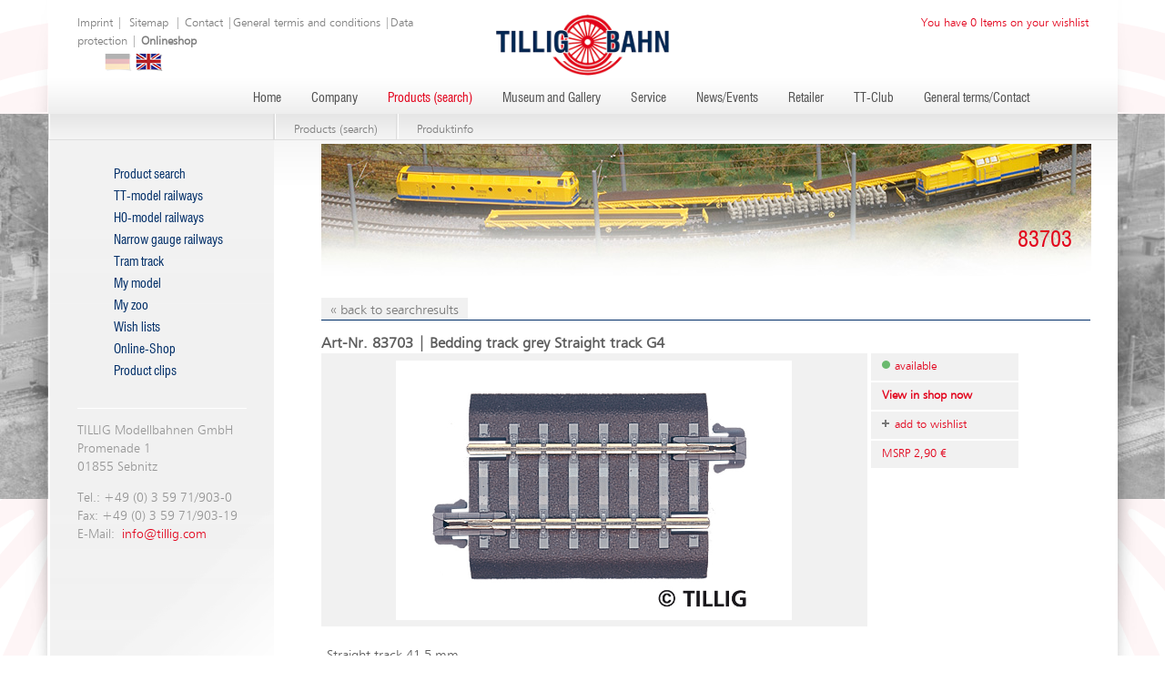

--- FILE ---
content_type: text/html; charset=UTF-8
request_url: https://www.tillig.com/eng/Produkte/produktinfo-83703.html
body_size: 4417
content:
<!DOCTYPE html>
<html dir="ltr" lang="en">
<head>
    <meta charset="utf-8" />
    <meta http-equiv="content-type" content="text/html; charset=utf-8">
    <meta name="viewport" content="width=device-width, initial-scale=1">
    <script src="https://cloud.ccm19.de/app.js?apiKey=cdbe534cbc4b3fe01f892f2339522a7561db86e1227ae96b&amp;domain=6951560923cb383dd8090092" referrerpolicy="origin"></script>

<title>TILLIG Modellbahnen | 83703</title>

<meta name="robots" content="index, follow">
<meta http-equiv="pragma" content="no-cache" />
<meta http-equiv="Cache-control" content="no-cache" />

<meta property="og:title" content="TILLIG Modellbahnen | 83703">
<meta property="og:type" content="website">   
<meta name="twitter:card" content="summary">
<meta name="twitter:title" content="TILLIG Modellbahnen | 83703">  
 
<link rel="icon" type="image/png" href="/favicon.png" sizes="120x120">          
<meta name="wot-verification" content="ab2d874b040f128b1ffb"/>        
<meta name="yandex-verification" content="1e0e35b2ca184d64" />
<meta name='Petal-Search-site-verification' content='42ef73441e'/>

<link rel="stylesheet" href="/css/normalize.css">
<link rel="stylesheet" href="/tpl/css/animate.min.css">
<link rel="stylesheet" href="/tpl/css/style.css?t=2025111101" type="text/css" media="screen" />
<link rel="stylesheet" href="/tpl/plugins/lightbox2_v2.11.4/css/lightbox.min.css" />

<script src="/js/jquery.min.js"></script>

<script async src="https://www.googletagmanager.com/gtag/js?id=G-HNSPG52PK2"></script>
<script type="text/javascript">
  window.dataLayer = window.dataLayer || [];
  function gtag(){dataLayer.push(arguments);}
  gtag('js', new Date());
  gtag('config', 'G-HNSPG52PK2');
</script>

<script src="https://www.google.com/recaptcha/api.js" async defer></script>

<script src="https://analytics.ahrefs.com/analytics.js" data-key="EUdKJjfky3xcP/ULmv1iow" async></script>

<script type="text/javascript">
    (function(c,l,a,r,i,t,y){
        c[a]=c[a]||function(){(c[a].q=c[a].q||[]).push(arguments)};
        t=l.createElement(r);t.async=1;t.src="https://www.clarity.ms/tag/"+i;
        y=l.getElementsByTagName(r)[0];y.parentNode.insertBefore(t,y);
    })(window, document, "clarity", "script", "nvesnepd31");
</script>

<style>
        .visually-hidden {
            position: absolute;
            width: 1px;
            height: 1px;
            padding: 0;
            margin: -1px;
            overflow: hidden;
            clip: rect(0, 0, 0, 0);
            white-space: nowrap;
            border: 0;
        }

        .skip-link {
            position: absolute;
            top: 0;
            left: 0;
            padding: .5rem 1rem;
            background: #000;
            color: #fff;
            z-index: 9999;
            transform: translateY(-150%);
        }

        .skip-link:focus {
            transform: translateY(0);
        }
</style>
</head>

<body >
<a href="#mainContent" class="skip-link">Zum Inhalt springen</a>
    
    
    <div id="siteBackground">
        <div id="bgLeft">
            <div id="bgRight">
                <div id="headBgShadow1">
                    <div id="headBgShadow">
                        <div class="header siteWidth" role="banner">
                            <div class="head-right">
                                <div class="element mainelement container"><div class="element merkzettel"><a href='/eng/merkzettel.html'>
    You have 0 Items on your wishlist
</a>
<script class='merkzettelids'>[]</script></div></div>
                            </div>
                            <div class='sitemapLink'>
                                <div class="element mainelement container"><div class="element inhalt"><p><a href="/eng/impressum.html">Imprint</a> |&nbsp;<a href="/eng/sitemap.html">Sitemap</a>&nbsp;| <a href="/eng/Kontakt.html">Contact</a> |<a href="https://www.tillig.com/eng/Kontakt.html">General termis and conditions</a> |<a href="https://www.tillig.com/eng/datenschutz.html">Data protection</a> | <strong><a href="https://shop.tillig.com/en/?refID=1000">Onlineshop</a></strong></p>  </div></div>
                            </div>
                            <div class="lang">
                                <div class="element mainelement container"><div class="element ShowLanguages"><a href="/1/produktinfo-1.html" class="de "></a><a href="/eng/1/produktinfo-1.html" class="active eng"></a></div></div>
                            </div>

                            <div class="logo">
                                <a href='/eng/index.html' aria-label="Zur Startseite von Tillig Modellbahnen">
                                    <img src="/tpl/images/logo.png" alt="Tillig Modelleisenbahnen" width="192" height="67">
                                </a>
                            </div>
                            <div class="navBar">
                                <nav class="main" aria-label="Hauptnavigation">
                                    <div class="element mainelement container"><div class="element mainelement menu"><ul><li id="node1"><div class="element menuepunkte"><a href="/eng/index.html">Home</a></div></li><li id="node2"><div class="element menuepunkte"><a href="/eng/Unternehmen.html">Company</a></div></li><li id="node46" class="active"><div class="element menuepunkte"><a href="/eng/Produkte.html" class="active">Products (search)</a></div></li><li id="node39"><div class="element menuepunkte"><a href="/eng/Museum_und_Galerie.html">Museum and Gallery</a></div></li><li id="node5"><div class="element menuepunkte"><a href="/eng/Service.html">Service</a></div></li><li id="node111"><div class="element menuepunkte"><a href="/eng/aktuelles.html">News/Events</a></div></li><li id="node204"><div class="element menuepunkte"><a href="/eng/Haendler.html">Retailer</a></div></li><li id="node6"><div class="element menuepunkte"><a href="/eng/Club.html">TT-Club</a></div></li><li id="node8"><div class="element menuepunkte"><a href="/eng/Kontakt.html">General terms/Contact</a></div></li></ul></div></div>
                                </nav>

                                <div class="search">
                                    <div class="element suche">
                                         <form action="/Produktsuche.html"
                                              method="post"
                                              role="search"
                                              aria-label="Website durchsuchen">
                                            <p>
                                                <label for="site-search" class="visually-hidden">Suchbegriff eingeben</label>
                                                <input type="text"
                                                       class="suchfeld"
                                                       name="search"
                                                       id="site-search"
                                                       value=""
                                                       placeholder="Suchen">
                                                <input type="submit"
                                                       class="suchbutton"
                                                       value="Suchen"
                                                       name="searchsub">
                                            </p>
                                        </form>
                                    </div>
                                </div>
                            </div>
                        </div>
                    </div>
                </div>

                

                <main id="mainContent" role="main">
                <div id="mainContent">
                    <div id="mainContentBgShadow1">
                        <div id="mainContentBgShadow">
                            <div class="mainContentBg">

    <div class="bread">
        <div class="youreHere">
            <!--<div class="element mainelement container"><div class="element inhalt"><p>Sie befinden sich hier</p>  </div></div>-->
        </div>
        <div class="crumbs">
            <div class="element mainelement container"><div class="element BreadCrumbs"><a href="Produkte.html">Products (search)</a><div class="sep"></div><a href="produktinfo.html">Produktinfo</a>
<script type="application/ld+json">{"@context":"https://schema.org","@type":"BreadcrumbList","itemListElement":[{"@type":"ListItem","position":1,"name":"Startseite","item":"https://www.tillig.com/"},{"@type":"ListItem","position":2,"name":"Products (search)","item":"https://www.tillig.com/Produkte.html"},{"@type":"ListItem","position":3,"name":"Produktinfo","item":"https://www.tillig.com/produktinfo.html"}]}</script></div></div>
        </div>

    </div>
    <div style="clear: both;"></div>

    <div id="left">
        <div class="location">
            
        </div>
        <div>
            <div class="element mainelement container"><div class="element mainelement menu"><ul><li id="node56"><div class="element menuepunkte"><a href="/eng/Produktsuche.html">Product search</a></div></li><li id="node47"><div class="element menuepunkte"><a href="/eng/TT_Modellbahnen.html">TT-model railways</a></div></li><li id="node48"><div class="element menuepunkte"><a href="/eng/H0_Modellbahnen.html">H0-model railways</a></div></li><li id="node125"><div class="element menuepunkte"><a href="/eng/Schmalspurbahnen.html">Narrow gauge railways</a></div></li><li id="node50"><div class="element menuepunkte"><a href="/eng/Strassenbahngleis.html">Tram track</a></div></li><li id="node365"><div class="element menuepunkte"><a href="/eng/individuelle_modelle.html">My model</a></div></li><li id="node442"><div class="element menuepunkte"><a href="/eng/mein_zoo.html">My zoo</a></div></li><li id="node220"><div class="element menuepunkte"><a href="/eng/merkzettel.html">Wish lists</a></div></li><li id="node457"><div class="element menuepunkte"><a href="/eng/online_shop.html">Online-Shop</a></div></li><li id="node430"><div class="element menuepunkte"><a href="/eng/produktclips.html">Product clips</a></div></li></ul></div></div>
        </div>
        <div style="clear: both;"></div>

        <div class='StaticContent'>
            <div class="element mainelement container"><div class="element inhalt"><p>TILLIG Modellbahnen GmbH<br />  Promenade 1<br />  01855 Sebnitz</p>    <p>Tel.: +49 (0) 3 59 71/903-0<br />  Fax: +49 (0) 3 59 71/903-19<br />  E-Mail:&nbsp;<a href="mailto:info@tillig.com">info@tillig.com</a></p>  </div></div>
        </div>

    </div>

    <div id="headimg" style="background-image: url(/dateien/KopfgrafikenSUB/kopfgrafik6.jpg);">
        <h1>83703</h1>
    </div>
    
    <div id="right">

        <div class="element mainelement container"><div class="element mainelement DatenListe"><!-- produktdetail - Beginn en -->
<div class="product full" data-id="83703">
    <a href="javascript:window.history.back();">« back to searchresults</a>
    <div class="productHead">
        <h4>Art-Nr. 83703 | Bedding track grey Straight track G4</h4>
    </div>

    <div class="productInfo">

        <div class="img">
            
                 <a href="/dateien/Produkte/TTModellbahnen/Bettungsgleissysteme/Gleise/83703.jpg" data-lightbox="image" data-title="83703 | Bedding track grey Straight track G4"><img src="/dateien/Produkte/TTModellbahnen/Bettungsgleissysteme/Gleise/83703.jpg" alt="83703 | Bedding track grey Straight track G4"></a>
                 
        </div>

        <div class="button full">
            <a class="button availableness available">available</a>
<a href="https://shop.tillig.com/en/tt-model-railways/bedding-track/tracks-71/b-straight-track-g4.html" class="button onlineshop" title="83703 | Bedding track grey Straight track G4" rel="noopener" target="_blank">View in shop now</a> 
            <a href="?notepad=83703" class="button remember add">add to wishlist</a>
            <a href="?notepad=83703" class="button remember remove">remove from wishlist</a>
            <a class="button price">MSRP 2,90 €</a>

            
            
            
            
    
            
        </div>
    </div>

    <div class="info">

        <div class="description">
            <p><p>Straight track 41,5 mm</p>
</p>
        </div>

        <div class="icons">






























































    <div class="icon">
        <div class="imagecontainer"><img class="icon-image" src="/tpl/images/symbols/H0m.png" alt="Nominal size H0m, scale 1:87, gauge 12 mm" /></div>
        <span>Nominal size H0m, scale 1:87, gauge 12 mm</span>
    </div>





    <div class="icon">
        <div class="imagecontainer"><img class="icon-image" src="/tpl/images/symbols/TT.png" alt="Nominal size TT, scale 1:120, gauge 12 mm" /></div>
        <span>Nominal size TT, scale 1:120, gauge 12 mm</span>
    </div>





     
  
  
     




            

  




            


            
            


                 

            

            

            

                  

            




    <div class="icon">
        <div class="imagecontainer"><img class="icon-image" src="/tpl/images/symbols/svg/14plus.svg"  width="20" height="20" alt="not suited for children under 14 years" /></div>
        <span>not suited for children under 14 years</span>

    </div>




    <div class="icon">
        <div class="imagecontainer"><img class="icon-image" src="/tpl/images/gewicht.png" alt="product weight including packaging" /></div>
        <span>  5g product weight including packaging</span>
    </div>


        </div>
        <div class="hint">
            <img class="waste" alt="Hinweis" src="/tpl/images/waste.png"/> <p>When this product comes to the end of its useful life, you may not dispose of it in the ordinary domestic waste but must take it to your local collection point for recycling electrical and electronic equipment. If you dont`t know the location of your nearest disposal centre please ask your retailer or the local council office.</p>
        </div>
    </div>
    <div style="clear: both;"></div>
</div>
<!-- produktdetail - Ende -->

</div></div>
    </div>

    <div style="clear: both;"></div>
</div>
                        </div>
                    </div>
                </div>
                </main>
                
                <div class='helper'>
                    <div class="train animate__animated animate__fadeInLeftBig animate__slower"></div>
                </div>
                
                <footer id="footer" role="contentinfo">
                    <div class="tracks" aria-hidden="true"></div>
                    <div class="footer" role="navigation" aria-label="Fußbereich mit sozialen Netzwerken und Einstellungen">
                      <div class="footer-box left">
                        <a href="https://www.instagram.com/tillig.modellbahnen.gmbh/" target="_blank" rel="noopener noreferrer" aria-label="Tillig Modellbahnen auf Instagram (öffnet in neuem Tab)">
                          <img src="/dateien/Instagram.png" alt="" class="icon-instagram" aria-hidden="true" />
                        </a>
                      </div>
                    
                      <div class="footer-box center"><div class="element mainelement container"><div class="element inhalt"><h4>TILLIG Modellbahnen GmbH | Promenade 1 | 01855 Sebnitz</h4>    <h4>Tel.: <a href="tel:+49359719030">+49 35971 903-0</a> | Fax: +49 35971 903-19 | E-Mail: <a class="mail" href="mailto:info@tillig.com">info@tillig.com</a></h4>    <p><a href="#" class="cookie" onclick="CCM.openWidget(); return false;" aria-label="Cookie-Einstellungen" id="ccmopener">Cookie-Einstellungen</a></p>  </div></div>
                        
                      </div>
                    
                      <div class="footer-box right">
                        <a href="https://www.facebook.com/tilligbahn" target="_blank" rel="noopener noreferrer" aria-label="Tillig Modellbahnen auf Facebook (öffnet in neuem Tab)">
                          <img src="/dateien/logo_facebook.jpg" alt="" class="icon-facebook" aria-hidden="true" />
                        </a>
                      </div>
                    
                    </div>
                
                </footer>
            </div>
        </div>
    </div>



<script src="/js/modernizr.min.js"></script>
<script src="/tpl/plugins/lightbox2_v2.11.4/js/lightbox.min.js"></script>
<script src="/tpl/js/script.js"></script>

  
    
<script type="application/ld+json">
{
  "@context" : "https://schema.org",
  "@type" : "Organization",
  "url" : "https://www.tillig.com/",
  "@id": "https://www.tillig.com/#organization",
  "logo" : "https://www.tillig.com/tpl/images/logo.png",
  "image" : "https://www.tillig.com/tpl/images/logo.png",
  "email": "info@tillig.com",
  "address": {
    "@type": "PostalAddress",
    "addressLocality": "Sebnitz",
    "addressCountry": "DE",
    "addressRegion": "SN",
    "postalCode": "01855",
    "streetAddress": "Promenade 1"
  },
  "name": "TILLIG Modellbahnen GmbH",
  "telephone": "+49-35971-9030",
  "contactPoint" : [{
    "@type" : "ContactPoint",
    "telephone" : "+49-35971-9030",
    "contactType" : "customer service",
    "sameAs" : ["https://www.facebook.com/tilligbahn","https://www.instagram.com/tillig.modellbahnen.gmbh/"]
  }]
}
</script>
    
<script type="application/ld+json">
{
"@context": "https://schema.org",
"@type": "WebSite",
"@id": "https://www.tillig.com/#website",
"name": "TILLIG Modellbahnen GmbH",
"alternateName": ["Tillig", "TILLIG Modellbahnen", "TILLIG Sebnitz"],
"url": "https://www.tillig.com/",
"provider": [
        {
            "@type": "Organization",
            "@id": "https://www.formality.de/#organization",
            "name": "FORMALITY Deutschland",
            "url": "https://www.formality.de/"
        }
    ],
"creator": [
        {
            "@type": "Organization",
            "@id": "https://screenfox.de/#organization"
        },
        {
            "@type": "Person",
            "@id": "https://screenfox.de/#krauss.rene"
        }
    ],
"maintainer": [
        {
            "@type": "Organization",
            "@id": "https://screenfox.de/#organization"
        },
        {
            "@type": "Person",
            "@id": "https://screenfox.de/#krauss.rene"
        }
    ],
"publisher": [
            {
                "@type": "Organization",
                "@id": "https://www.tillig.com/#organization"
            }
    ]
}
</script>

           
<script src="/assets/js/ccm19-hide-button.js"></script>
<style>
    .ccm-powered-by { display:none;}
    .ccm-modal-inner { border: 5px solid #e2001a !important; box-shadow: 0 0 15px 7px rgba(0, 0, 0, 0.5) !important;}
</style>   
</body>
</html>
